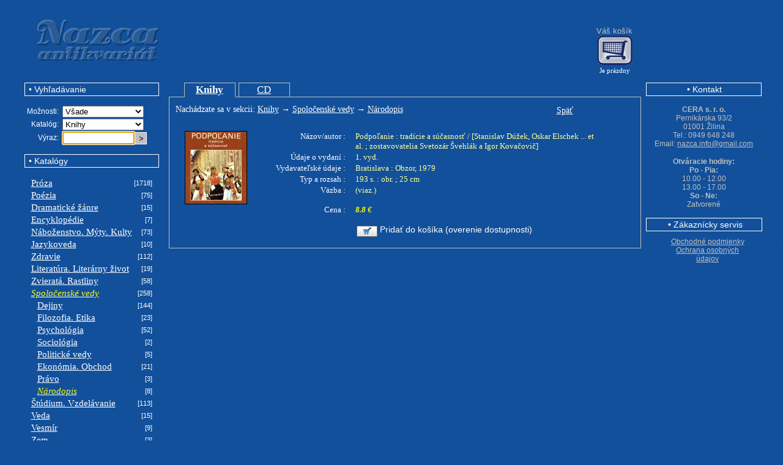

--- FILE ---
content_type: text/html
request_url: https://nazca.sk/index.php?detail&ka=Knihy&id=8255
body_size: 4720
content:
<!DOCTYPE html>
<html lang='sk'>
<head>
<meta name="viewport" content="width=device-width, initial-scale=1.0">
<!--<meta http-equiv="Content-Language" content="sk">-->
<meta name="keywords" content="pr�za, po�zia, dr�ma, scifi, fantasy, komiksy, antika, encyklop�die, n�bo�enstvo, m�ty, kulty, jazykoveda, alternat�vne lek�rstvo, u�ebnice, praktick� pr�ru�ky, sprievodcovia, mapy, atlasy, zborn�ky, slovn�ky, z�hady, rozvoj osobnosti, ezoterika, mystika" />
<meta content="CERA s.r.o." name=author>
<meta name="description" content="Online objedn�vka - priatelsk� po�tovn� - r�chla exped�cia. Detsk� literat�ra, detekt�vky, odborn�, jazykov� a umeleck� knihy. Dobr� stav, rozumn� cena.">
<META content=document name=resource-type>
<meta http-equiv="Content-Type" content="text/html; charset="utf-8">
<!--meta http-equiv="Content-Type" content="text/html; charset=Windows-1250"-->
<title>Antikvari�t NAZCA</title>
<link href="style/styl.css" type="text/css" rel="styleSHEET">
<link rel="stylesheet" type="text/css" href="style/kalendar.css">
    
<script>
function kontrola(hh){
 if(hh.vyhl_vyraz.value=="") {
  alert('Nezadali ste v�raz pre vyh�ad�vanie!');
  return false;
 }
}
</script>
<style type="text/css">
.button1 { width:40px;height:19px;background:white;border:1px solid black;font-family:veradna;margin:2px;cursor:pointer;}
.nic { text-decoration:none; }
</style>

<script>
  (function(i,s,o,g,r,a,m){i['GoogleAnalyticsObject']=r;i[r]=i[r]||function(){
  (i[r].q=i[r].q||[]).push(arguments)},i[r].l=1*new Date();a=s.createElement(o),
  m=s.getElementsByTagName(o)[0];a.async=1;a.src=g;m.parentNode.insertBefore(a,m)
  })(window,document,'script','https://www.google-analytics.com/analytics.js','ga');
  ga('create', 'UA-78265399-1', 'auto');
  ga('send', 'pageview');
</script>

<!-- Global site tag (gtag.js) - Google Analytics --> 
<script async src="https://www.googletagmanager.com/gtag/js?id=G-R5R62F7V0S"></script> 
<script> 
 window.dataLayer = window.dataLayer || [];
 function gtag(){dataLayer.push(arguments);} 
 gtag('js', new Date());  
 gtag('config', 'G-R5R62F7V0S'); </script>


<!-- Global site tag (gtag.js) - Google Ads: 952639447 -->
<!-- <script async src="https://www.googletagmanager.com/gtag/js?id=AW-952639447"></script> -->
<script>
// window.dataLayer = window.dataLayer || [];
// function gtag(){dataLayer.push(arguments);}
// gtag('js', new Date());
// gtag('config', 'AW-952639447');
</script>

</head>
<body style="margin:20px; background:url('pic/pozadie.jpg') fixed; BACKGROUND-REPEAT: repeat-x; Background-color: #12509b;" link="silver" alink="silver" vlink="silver" onload="document.vvvv.vyhl_vyraz.focus();">
<div align="center" style="margin:0 0 0 0;padding:0 0 0 0;">
<table border=0 cellspacing=0 cellpaddnig=0 style='width:1200px;'><tr><td valign=top style='width:820px;padding-bottom:10px'>
<img src="pic/logo1.png" style="margin:20px;margin-top:10px;margin-bottom:10px;float:left;">
<div style='margin-top:35px;margin-left:310px;margin-bottom:30px;color:white;font-family:times new roman;color:#FFFFD5;font-size:16px;'>
</i></div>
</td><td valign=middle style='width:200px;text-align:right'>
<div style='margin-top:12px;margin-left:100px;width:105px;text-align:center;font-family:arial;font-size:13px;color:white;'>
	<a href='index.php?kosik' style='text-decoration:none;'>
       <div style='color:silver;'>V� ko��k</div>
       <img src='pic/kosikvelky.gif' border=0></a>
	<div style='font-family:verdana;font-size:11px;'>Je pr�zdny</div></td>
<td valign=middle align=right>
<div style='width:180px;text-align:right;font-family:verdana;font-size:12px;color:white;'>
</td>

</tr></table>



<table border=0 cellpadding=0 cellspacing=3 style="margin-left:10px;">


<tr><td align=left valign=top style="width:220px;border-right:0px solid silver;height:500px">
<div style='border:1px solid white;padding:2px;padding-left:6px;background:#12509b;width:210px;color:white;font-family:arial;font-size:14px;'>&bull;&nbsp;Vyh�ad�vanie</div>
<form action="index.php" method=post onSubmit="return kontrola(this);" style='margin:0px;' name=vvvv>
<table border=0 cellspacing=0 cellpadding=1 style='width:210px;margin-top:15px;margin-bottom:15px;'>
<tr>
<td style='font-family:arial;font-size:12px;color:white;text-align:right;padding-right:5px;'>Mo�nosti:</td>
<td>
<select name=vyber style='width:133px;'>
<option value='1'>V�ade
<option value='2'>N�zov
<option value='3'>Autor
<option value='4'>Vydavate�
<option value='6'>Ed�cia
<option value='5'>ISBN
</select>
<tr>
<td style='font-family:arial;font-size:12px;color:white;text-align:right;padding-right:5px;'>Katal�g:</td>
<td>
<select name=katal style='width:133px;'>
<option value='Knihy'>Knihy<option value='CD'>CD</select>
</td></tr>
<tr><td style='font-family:arial;font-size:12px;color:white;text-align:right;padding-right:5px;'>V�raz:</td>
<td><input type=text name='vyhl_vyraz' style='width:110px;float:left;'>
<input type=submit value='>' style='margin-top:1px;border:1px solid white;background:silver;height:20px;width:20px;'>
</td>


</tr></table>
</form>

<div style='border:1px solid white;padding:2px;padding-left:6px;background:#12509b;width:210px;color:white;font-family:arial;font-size:14px;'>&bull;&nbsp;Katal�gy</div>
<div style='margin:15px;margin-left:10px'>

<table border=0 cellspacing=0 cellpading=0 style='width:200px;'><tr><td><a class=link1 href='index.php?ka=Knihy&submenu1=1&submenu2=2'>Pr�za</a>
	</td><td style='text-align:right;color:white;font-family:arial;font-size:11px;'>[1718]</td></tr></table><table border=0 cellspacing=0 cellpading=0 style='width:200px;'><tr><td><a class=link1 href='index.php?ka=Knihy&submenu1=1&submenu2=3'>Po�zia</a>
	</td><td style='text-align:right;color:white;font-family:arial;font-size:11px;'>[75]</td></tr></table><table border=0 cellspacing=0 cellpading=0 style='width:200px;'><tr><td><a class=link1 href='index.php?ka=Knihy&submenu1=1&submenu2=4'>Dramatick� ��nre</a>
	</td><td style='text-align:right;color:white;font-family:arial;font-size:11px;'>[15]</td></tr></table><table border=0 cellspacing=0 cellpading=0 style='width:200px;'><tr><td><a class=link1 href='index.php?ka=Knihy&submenu1=1&submenu2=5'>Encyklop�die</a>
	</td><td style='text-align:right;color:white;font-family:arial;font-size:11px;'>[7]</td></tr></table><table border=0 cellspacing=0 cellpading=0 style='width:200px;'><tr><td><a class=link1 href='index.php?ka=Knihy&submenu1=1&submenu2=6'>N�bo�enstvo. M�ty. Kulty</a>
	</td><td style='text-align:right;color:white;font-family:arial;font-size:11px;'>[73]</td></tr></table><table border=0 cellspacing=0 cellpading=0 style='width:200px;'><tr><td><a class=link1 href='index.php?ka=Knihy&submenu1=1&submenu2=7'>Jazykoveda</a>
	</td><td style='text-align:right;color:white;font-family:arial;font-size:11px;'>[10]</td></tr></table><table border=0 cellspacing=0 cellpading=0 style='width:200px;'><tr><td><a class=link1 href='index.php?ka=Knihy&submenu1=1&submenu2=8'>Zdravie</a>
	</td><td style='text-align:right;color:white;font-family:arial;font-size:11px;'>[112]</td></tr></table><table border=0 cellspacing=0 cellpading=0 style='width:200px;'><tr><td><a class=link1 href='index.php?ka=Knihy&submenu1=1&submenu2=9'>Literat�ra. Liter�rny �ivot</a>
	</td><td style='text-align:right;color:white;font-family:arial;font-size:11px;'>[19]</td></tr></table><table border=0 cellspacing=0 cellpading=0 style='width:200px;'><tr><td><a class=link1 href='index.php?ka=Knihy&submenu1=1&submenu2=11'>Zvierat�. Rastliny</a>
	</td><td style='text-align:right;color:white;font-family:arial;font-size:11px;'>[58]</td></tr></table><table border=0 cellspacing=0 cellpading=0 style='width:200px;'><tr><td><a class=link1 href='index.php?ka=Knihy&submenu1=1&submenu2=12'><span style='color:white;'><span style='color:yellow'><i>Spolo�ensk� vedy</i></span></span></a>
	</td><td style='text-align:right;color:white;font-family:arial;font-size:11px;'>[258]</td></tr></table><table border=0 cellspacing=0 cellpading=0 style='margin-left:10px;width:190px;'><tr><td><a class=link1 href='index.php?ka=Knihy&submenu1=1&submenu2=12&submenu3=1'>Dejiny</a>
		</td><td style='text-align:right;color:white;font-family:arial;font-size:11px;'>[144]</td></tr></table><table border=0 cellspacing=0 cellpading=0 style='margin-left:10px;width:190px;'><tr><td><a class=link1 href='index.php?ka=Knihy&submenu1=1&submenu2=12&submenu3=2'>Filozofia. Etika</a>
		</td><td style='text-align:right;color:white;font-family:arial;font-size:11px;'>[23]</td></tr></table><table border=0 cellspacing=0 cellpading=0 style='margin-left:10px;width:190px;'><tr><td><a class=link1 href='index.php?ka=Knihy&submenu1=1&submenu2=12&submenu3=3'>Psychol�gia</a>
		</td><td style='text-align:right;color:white;font-family:arial;font-size:11px;'>[52]</td></tr></table><table border=0 cellspacing=0 cellpading=0 style='margin-left:10px;width:190px;'><tr><td><a class=link1 href='index.php?ka=Knihy&submenu1=1&submenu2=12&submenu3=4'>Sociol�gia</a>
		</td><td style='text-align:right;color:white;font-family:arial;font-size:11px;'>[2]</td></tr></table><table border=0 cellspacing=0 cellpading=0 style='margin-left:10px;width:190px;'><tr><td><a class=link1 href='index.php?ka=Knihy&submenu1=1&submenu2=12&submenu3=5'>Politick� vedy</a>
		</td><td style='text-align:right;color:white;font-family:arial;font-size:11px;'>[5]</td></tr></table><table border=0 cellspacing=0 cellpading=0 style='margin-left:10px;width:190px;'><tr><td><a class=link1 href='index.php?ka=Knihy&submenu1=1&submenu2=12&submenu3=6'>Ekon�mia. Obchod</a>
		</td><td style='text-align:right;color:white;font-family:arial;font-size:11px;'>[21]</td></tr></table><table border=0 cellspacing=0 cellpading=0 style='margin-left:10px;width:190px;'><tr><td><a class=link1 href='index.php?ka=Knihy&submenu1=1&submenu2=12&submenu3=7'>Pr�vo</a>
		</td><td style='text-align:right;color:white;font-family:arial;font-size:11px;'>[3]</td></tr></table><table border=0 cellspacing=0 cellpading=0 style='margin-left:10px;width:190px;'><tr><td><a class=link1 href='index.php?ka=Knihy&submenu1=1&submenu2=12&submenu3=10'><span style='color:white;'><span style='color:yellow'><i>N�rodopis</i></span></span></a>
		</td><td style='text-align:right;color:white;font-family:arial;font-size:11px;'>[8]</td></tr></table><table border=0 cellspacing=0 cellpading=0 style='width:200px;'><tr><td><a class=link1 href='index.php?ka=Knihy&submenu1=1&submenu2=13'>�t�dium. Vzdel�vanie</a>
	</td><td style='text-align:right;color:white;font-family:arial;font-size:11px;'>[113]</td></tr></table><table border=0 cellspacing=0 cellpading=0 style='width:200px;'><tr><td><a class=link1 href='index.php?ka=Knihy&submenu1=1&submenu2=14'>Veda</a>
	</td><td style='text-align:right;color:white;font-family:arial;font-size:11px;'>[15]</td></tr></table><table border=0 cellspacing=0 cellpading=0 style='width:200px;'><tr><td><a class=link1 href='index.php?ka=Knihy&submenu1=1&submenu2=15'>Vesm�r</a>
	</td><td style='text-align:right;color:white;font-family:arial;font-size:11px;'>[9]</td></tr></table><table border=0 cellspacing=0 cellpading=0 style='width:200px;'><tr><td><a class=link1 href='index.php?ka=Knihy&submenu1=1&submenu2=16'>Zem</a>
	</td><td style='text-align:right;color:white;font-family:arial;font-size:11px;'>[3]</td></tr></table><table border=0 cellspacing=0 cellpading=0 style='width:200px;'><tr><td><a class=link1 href='index.php?ka=Knihy&submenu1=1&submenu2=17'>Pr�roda</a>
	</td><td style='text-align:right;color:white;font-family:arial;font-size:11px;'>[36]</td></tr></table><table border=0 cellspacing=0 cellpading=0 style='width:200px;'><tr><td><a class=link1 href='index.php?ka=Knihy&submenu1=1&submenu2=18'>Potraviny</a>
	</td><td style='text-align:right;color:white;font-family:arial;font-size:11px;'>[63]</td></tr></table><table border=0 cellspacing=0 cellpading=0 style='width:200px;'><tr><td><a class=link1 href='index.php?ka=Knihy&submenu1=1&submenu2=19'>Pr�ru�ky</a>
	</td><td style='text-align:right;color:white;font-family:arial;font-size:11px;'>[59]</td></tr></table><table border=0 cellspacing=0 cellpading=0 style='width:200px;'><tr><td><a class=link1 href='index.php?ka=Knihy&submenu1=1&submenu2=20'>Sprievodcovia</a>
	</td><td style='text-align:right;color:white;font-family:arial;font-size:11px;'>[22]</td></tr></table><table border=0 cellspacing=0 cellpading=0 style='width:200px;'><tr><td><a class=link1 href='index.php?ka=Knihy&submenu1=1&submenu2=21'>Mapy. Atlasy</a>
	</td><td style='text-align:right;color:white;font-family:arial;font-size:11px;'>[5]</td></tr></table><table border=0 cellspacing=0 cellpading=0 style='width:200px;'><tr><td><a class=link1 href='index.php?ka=Knihy&submenu1=1&submenu2=24'>Slovn�ky</a>
	</td><td style='text-align:right;color:white;font-family:arial;font-size:11px;'>[41]</td></tr></table><table border=0 cellspacing=0 cellpading=0 style='width:200px;'><tr><td><a class=link1 href='index.php?ka=Knihy&submenu1=1&submenu2=25'>�port. Hry</a>
	</td><td style='text-align:right;color:white;font-family:arial;font-size:11px;'>[61]</td></tr></table><table border=0 cellspacing=0 cellpading=0 style='width:200px;'><tr><td><a class=link1 href='index.php?ka=Knihy&submenu1=1&submenu2=26'>Letectvo. Doprava</a>
	</td><td style='text-align:right;color:white;font-family:arial;font-size:11px;'>[16]</td></tr></table><table border=0 cellspacing=0 cellpading=0 style='width:200px;'><tr><td><a class=link1 href='index.php?ka=Knihy&submenu1=1&submenu2=27'>Technick� literat�ra</a>
	</td><td style='text-align:right;color:white;font-family:arial;font-size:11px;'>[40]</td></tr></table><table border=0 cellspacing=0 cellpading=0 style='width:200px;'><tr><td><a class=link1 href='index.php?ka=Knihy&submenu1=1&submenu2=28'>Po��ta�ov� literat�ra</a>
	</td><td style='text-align:right;color:white;font-family:arial;font-size:11px;'>[2]</td></tr></table><table border=0 cellspacing=0 cellpading=0 style='width:200px;'><tr><td><a class=link1 href='index.php?ka=Knihy&submenu1=1&submenu2=29'>Umenie. Architekt�ra</a>
	</td><td style='text-align:right;color:white;font-family:arial;font-size:11px;'>[140]</td></tr></table><table border=0 cellspacing=0 cellpading=0 style='width:200px;'><tr><td><a class=link1 href='index.php?ka=Knihy&submenu1=1&submenu2=30'>Rodina. Rodi�ovstvo</a>
	</td><td style='text-align:right;color:white;font-family:arial;font-size:11px;'>[21]</td></tr></table><table border=0 cellspacing=0 cellpading=0 style='width:200px;'><tr><td><a class=link1 href='index.php?ka=Knihy&submenu1=1&submenu2=31'>Literat�ra faktu</a>
	</td><td style='text-align:right;color:white;font-family:arial;font-size:11px;'>[37]</td></tr></table><table border=0 cellspacing=0 cellpading=0 style='width:200px;'><tr><td><a class=link1 href='index.php?ka=Knihy&submenu1=1&submenu2=32'>Militaria</a>
	</td><td style='text-align:right;color:white;font-family:arial;font-size:11px;'>[43]</td></tr></table><table border=0 cellspacing=0 cellpading=0 style='width:200px;'><tr><td><a class=link1 href='index.php?ka=Knihy&submenu1=1&submenu2=34'>Biografick� literat�ra</a>
	</td><td style='text-align:right;color:white;font-family:arial;font-size:11px;'>[70]</td></tr></table><table border=0 cellspacing=0 cellpading=0 style='width:200px;'><tr><td><a class=link1 href='index.php?ka=Knihy&submenu1=1&submenu2=35'>Publicistika</a>
	</td><td style='text-align:right;color:white;font-family:arial;font-size:11px;'>[7]</td></tr></table><table border=0 cellspacing=0 cellpading=0 style='width:200px;'><tr><td><a class=link1 href='index.php?ka=Knihy&submenu1=1&submenu2=36'>Cestopisy, miestopisy</a>
	</td><td style='text-align:right;color:white;font-family:arial;font-size:11px;'>[64]</td></tr></table><table border=0 cellspacing=0 cellpading=0 style='width:200px;'><tr><td><a class=link1 href='index.php?ka=Knihy&submenu1=1&submenu2=37'>Ezoterika. Mystika</a>
	</td><td style='text-align:right;color:white;font-family:arial;font-size:11px;'>[100]</td></tr></table><table border=0 cellspacing=0 cellpading=0 style='width:200px;'><tr><td><a class=link1 href='index.php?ka=Knihy&submenu1=1&submenu2=39'>Rozvoj osobnosti</a>
	</td><td style='text-align:right;color:white;font-family:arial;font-size:11px;'>[61]</td></tr></table><table border=0 cellspacing=0 cellpading=0 style='width:200px;'><tr><td><a class=link1 href='index.php?ka=Knihy&submenu1=1&submenu2=40'>Partnersk� vz�ahy</a>
	</td><td style='text-align:right;color:white;font-family:arial;font-size:11px;'>[13]</td></tr></table><table border=0 cellspacing=0 cellpading=0 style='width:200px;'><tr><td><a class=link1 href='index.php?ka=Knihy&submenu1=1&submenu2=41'>Z�hady</a>
	</td><td style='text-align:right;color:white;font-family:arial;font-size:11px;'>[30]</td></tr></table></div></td>

<td valign=top style=''>

<table border=0 cellspacing=0 cellpadding=0 style='margin-left:8px;' width=772>
<tr> 
 
 <td width=25 style='border-bottom:1px solid silver;height:22px;'>&nbsp;</td>
 
<td width=80 style='border:1px solid silver;border-bottom:1px solid #12509b;padding:1px;text-align:center;font-size:13px'>
       <a class=link1 style='text-decoration:underline;font-size:17px;font-weight:bold;' href='index.php?ka=Knihy&submenu1=1'>Knihy</a>
       </td>
       <td width=5 style='border-bottom:1px solid silver;'>&nbsp;</td><td width=80 style='border:1px solid silver;padding:1px;text-align:center;font-size:13px'>
       <a class=link1 style='text-decoration:underline;font-size:17px;' href='index.php?ka=CD&submenu1=3'>CD</a>
       </td>
       <td width=5 style='border-bottom:1px solid silver;'>&nbsp;</td>
 <td style='border-bottom:1px solid silver;'> &nbsp;</td>

</table>
<table border=0 cellspacing=0 cellpadding=0 style='margin-left:8px;' width=750>
<tr>
<td style='border:1px solid silver;border-top:0px;padding-top:2px'>

<div style='margin:10px;text-align:left;vertical-align:top;'>
	<form name=kos action=index.php method=post>
	<input type=hidden name=kup value=''>
	<input type=hidden name=ktg value=''>
	<input type=hidden name=tovid value=''>
	</form><table border=0 cellspacing=0 cellpadding=0 style='width:650px;margin-right:100px'><tr><td style='width:570px;font-family:verdana;color:white;font-size:14px;float:left;text-align:left;'>Nach�dzate sa v sekcii: <a href='index.php?ka=Knihy&submenu1=1' style='font-family:verdana;color:white;font-size:14px;'>Knihy</a> &rarr; <a href='index.php?ka=Knihy&submenu1=1&submenu2=12' style='font-family:verdana;color:white;font-size:14px;'>Spolo�ensk� vedy</a> &rarr; <a href='index.php?ka=Knihy&submenu1=1&submenu2=12&submenu3=10' style='font-family:verdana;color:white;font-size:14px;'>N�rodopis</a></td><td align=right style='width:80px'><a href='' style='font-family:verdana;color:white;font-size:14px;' onclick='history.back();return false;'>Sp�</a></td></tr></table><div style='margin-top:25px;margin-left:15px;float:left;'><img src='obr/Knihy8255.jpg' width=100 alt='Podpo�anie : trad�cie a s��asnos�-Stanislav D��ek' style='border:1px solid black;'></div><table border=0 cellspacing=0 cellpadding=1 style='margin:15px;margin-top:25px;'><tr>
	<td valign=top style='text-align:right;font-family:verdana;color:white;font-size:13px;width:160px;'>N�zov/autor :</td>
	<td valign=top style='padding-left:15px;text-align:left;font-family:verdana;color:#FFFF97;font-size:13px;width:400px'>Podpo�anie : trad�cie a s��asnos� / <a class=link3 href='index.php?autori=id&m=Stanislav&p=D��ek&kde=Knihy'>[Stanislav D��ek, Oskar Elschek ... et al. ; zostavovatelia Svetoz�r �vehl�k a Igor Kova�ovi�]</a></td><tr><td valign=top style='text-align:right;font-family:verdana;color:white;font-size:13px;width:160px;'>�daje o vydan� :</td>
	<td valign=top style='padding-left:15px;text-align:left;font-family:verdana;color:#FFFF97;font-size:13px;width:400px'>1. vyd.</td><tr><td valign=top style='text-align:right;font-family:verdana;color:white;font-size:13px;width:160px;'>Vydavate�sk� �daje :</td>
	<td valign=top style='padding-left:15px;text-align:left;font-family:verdana;color:#FFFF97;font-size:13px;width:400px'>
	<a class=link3 href='index.php?vyd=91&kde=Knihy'>Bratislava : Obzor, 1979</a></td><tr><td valign=top style='text-align:right;font-family:verdana;color:white;font-size:13px;width:160px;'>Typ a rozsah :</td>
	<td valign=top style='padding-left:15px;text-align:left;font-family:verdana;color:#FFFF97;font-size:13px;width:400px'>193 s. : obr. ; 25 cm</td><tr><td valign=top style='text-align:right;font-family:verdana;color:white;font-size:13px;width:160px;'>V�zba :</td>
	<td valign=top style='padding-left:15px;text-align:left;font-family:verdana;color:#FFFF97;font-size:13px;width:400px'>(viaz.)</td><tr><td valign=top style='padding-top:15px;text-align:right;font-family:verdana;color:white;font-size:13px;width:160px;'>Cena :</td>
	<td valign=top style='padding-top:15px;padding-left:15px;text-align:left;font-family:verdana;color:yellow;font-size:13px;width:400px'>
	 <dfn title='265.11 Sk'><b>8.8</b> &euro;</dfn></td><tr><td valign=top style='padding-top:15px;text-align:right;width:160px;'>&nbsp;</td>
	<td valign=top style='padding-top:15px;padding-left:15px;text-align:left;width:400px;font-family:verdana;color:yellow;font-size:13px;'>
	<a href=''    onclick="document.kos.ktg.value='1';
				document.kos.tovid.value='8255';
				document.kos.submit(); return false;"
	 class=link2 style='font-size:14px'>
	<img src='pic/kosik.gif' style='margin:2px;margin-right:4px;float:left;' border=0>Prida� do ko��ka (overenie dostupnosti)</a></td></table></div>

</td></table>     
<!-- prava strana -->
<td align=left valign=top style="width:160px;border-left:0px solid silver;" width=750>


<!-- ****Zrusenie registracie**** 
  <div style='margin-top:0px;margin-left:10px;border:1px solid white;padding:2px;padding-left:6px;background:#12509b;width:180px;color:white;font-family:arial;font-size:14px;'>&bull;&nbsp;Prihl�senie</div>

  <div style='width:190px;text-align:center;margin:10px;margin-bottom:15px;margin-top:15px;font-family:arial;font-size:12px;color:silver;'>
  
  <form name=kont action='./prihlas2.php' method=post>
  <table border='0' cellspacing='2' cellpadding='0' style='color:white;font-family:verdana;font-size:12px;'>
  <tr><td width=80>&nbsp; &nbsp; Login:</td><td colspan=2 width=100><input type='text' name='login' style='width:90px;border:1px solid black;'>
  <tr><td>&nbsp; &nbsp; Heslo:</td><td><input type='password' name='heslo' style='width:90px;border:1px solid black;'>
  <tr><td colspan=2 align=center style='padding-top:5px'>
  &nbsp;<input type='submit' value='Prihl�si�' style='color:black;cursor:pointer;font-family:verdana;font-size:12px;margin-top:1px;border:1px solid white;background:silver;height:18px;width:90px;'>
  </table></form>
-->
<!--
  <div style='height:10px;'><!-- --></div><!--Registr�cia nov�ho z�kazn�ka (nepovinn�):
-->
<div style='height:0px;'><!-- --></div>
<!--
  <input type='button' value='Registrova�' style='color:black;cursor:pointer;font-family:verdana;font-size:12px;margin-top:1px;border:1px solid white;background:silver;height:18px;width:90px;'
  onclick='window.location.href="index.php?registruj";'>
  ****Koniec zrusenia registracie****
-->
</div>
                                 
<div style='margin-top:0px;text-align:center;margin-left:5px;border:1px solid white;padding:2px;padding-left:5px;background:#12509b;width:180px;color:white;font-family:arial;font-size:14px;'>
&bull;&nbsp;Kontakt</div>

<div style='width:180px;text-align:center;margin:10px;margin-bottom:15px;margin-top:15px;font-family:arial;font-size:12px;color:silver;'>
<b>CERA s. r. o.</b><br>
Pernik�rska 93/2<br>
01001 �ilina<br>
Tel.: 0949 648 248<br>
Email: <a href="mailto:nazca.info@gmail.com" style='font-family:arial;font-size:12px;color:silver;'>nazca.info@gmail.com</a></div>

<!--
<div style='margin-top:0px;margin-left:10px;border:1px solid white;padding:2px;padding-left:6px;background:#12509b;width:180px;color:white;font-family:arial;font-size:14px;'>
&bull;&nbsp;Otv�racie hodiny</div>
-->
<div style='width:180px;text-align:center;margin:10px;margin-bottom:15px;margin-top:15px;font-family:arial;font-size:12px;color:silver;'>
<b>Otv�racie hodiny:</b><br>
<b>Po - Pia:</b><br>
10.00 - 12.00<br>
13.00 - 17.00<br>
<b>So - Ne:</b><br>
Zatvoren�<br>
</div>

<div style='margin-top:0px;text-align:center;margin-left:5px;border:1px solid white;padding:2px;padding-left:6px;background:#12509b;width:180px;color:white;font-family:arial;font-size:14px;'>
&bull;&nbsp;Z�kazn�cky servis
</div>
<div style='margin-top:10px;text-align:center;margin-left:30px;padding-left:6px;background:#12509b;width:140px;color:white;font-family:arial;font-size:12px;'>
   <a href="podmienky/obch_podm.html">Obchodn� podmienky</a><br>
   <a href="podmienky/gdpr.html">Ochrana osobn�ch �dajov</a><br>
</div>

<!--
<div style='text-align:center'>
<a href="http://pagerank.yuhu.cz/">
<img src="http://pagerank.yuhu.cz/pr.php?styl=01&amp;url=http%3A%2F%2Fwww.nazca.sk%2F" border="0" width="80" height="20" alt="PageRank ukazatel" />
</a>
</div>
-->
</td> 

<tr><td colspan=3 style='padding-top:2px;text-align:center;color:white;font-family:verdana;font-size:11px;'>
� CERA s.r.o.
<!--
<a href='mailto:nazca.info@gmail.com' style='color:white;font:verdana 11px;'>nazca.info@gmail.com</a>
<a href="http://pagerank.yuhu.cz/">
<img src="http://pagerank.yuhu.cz/pr.php?styl=01&amp;url=http%3A%2F%2Fwww.nazca.sk%2F" border="0" width="80" height="20" alt="PageRank ukazatel" />
</a>
-->

</td></tr></table>
</div>
</body></html>


--- FILE ---
content_type: text/css
request_url: https://nazca.sk/style/styl.css
body_size: 90
content:
A.link1:link {
	font-family:times new roman;font-size:15px;color:white;text-decoration:underline; }
A.link1:visited {
	font-family:times new roman;font-size:15px;color:white;text-decoration:underline; }
A.link1:active {
	font-family:times new roman;font-size:15px;color:white;text-decoration:underline; }
A.link1:hover {
	font-family:times new roman;font-size:15px;color:yellow;text-decoration:underline; }
A.link2:link {
	font-family:arial;font-size:13px;color:white;text-decoration:none; }
A.link2:visited {
	font-family:arial;font-size:13px;color:white;text-decoration:none; }
A.link2:active {
	font-family:arial;font-size:13px;color:white;text-decoration:none; }
A.link2:hover {
	font-family:arial;font-size:13px;color:white;text-decoration:underline; }

A.link3:link {
	font-family:verdana;color:#FFFF97;font-size:13px;text-decoration:none; }
A.link3:visited {
	font-family:verdana;color:#FFFF97;font-size:13px;text-decoration:none; }
A.link3:active {
	font-family:verdana;color:#FFFF97;font-size:13px;text-decoration:none; }
A.link3:hover {
	font-family:verdana;color:#FFFF97;font-size:13px;text-decoration:underline; }
